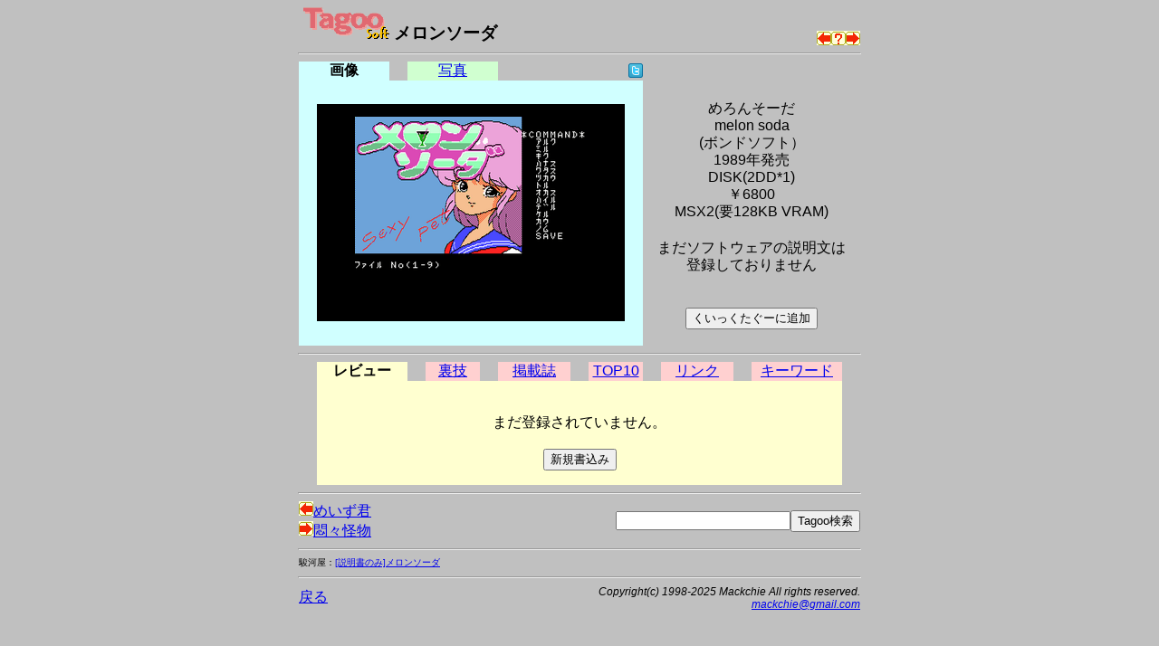

--- FILE ---
content_type: text/html
request_url: https://msx.jpn.org/tagoo/s_check.cgi?LINE=2040
body_size: 8836
content:
<!DOCTYPE HTML PUBLIC "-//W3C//DTD HTML 4.01 Transitional//EN">
<html lang="ja-JP">
<head>
<meta http-equiv="CONTENT-TYPE" content="text/html; charset=EUC-JP">
<meta http-equiv="CONTENT-SCRIPT-TYPE" content="text/javascript">
<meta http-equiv="CONTENT-STYLE-TYPE" content="text/css">
<title>Tagoo : MSXソフトウエア検索 : メロンソーダ </title>
<style type="text/css">
<!--
BODY { background-color:#C0C0C0; }


body {
  font-family: -apple-system, blinkMacSystemFont, /* Macの欧文はSan Francisco (OS X 10.11以降) */
               'Helvetica Neue', /* Macの欧文 (OS X 10.10以前) */
               'Segoe UI',       /* Windowsの欧文 */
               YuGothicM,        /* Windows8.1以上は游ゴシック */
               YuGothic,         /* Macの游ゴシック */
               Meiryo,           /* 游ゴシックが入っていないWindows */
               sans-serif;
}
/* IE8-11はメイリオ */
@media screen\0 {
  body {
    font-family: 'Segoe UI', /* Windowsの欧文 */
                 Meiryo,     /* メイリオ */
                 sans-serif;
  }
}

/* Windows */
@font-face {
  font-family: YuGothicM;
  font-weight: normal;
  src: local('YuGothic-Medium'),  /* Mediumを明示的に指定 */
       local('Yu Gothic Medium'), /* Chrome用 */
       local('YuGothic-Regular'); /* Windows8.1ではMediumがないのでRegularを指定 */
}
@font-face {
  font-family: YuGothicM;
  font-weight: bold;
  src: local('YuGothic-Bold'), /* Boldはそのまま */
       local('Yu Gothic');     /* Chrome用 */
}

TABLE.t620 { table-layout: fixed; width: 620px; border-collapse: collapse; border: 0px; padding: 0px; margin: 0px;}
TABLE.t580 { table-layout: fixed; width: 580px; border-collapse: collapse; border: 0px; padding: 0px; margin: 0px;}
TABLE.t340 { table-layout: fixed; width: 340px; border-collapse: collapse; border: 0px; padding: 0px; margin: 0px;}
TD { border: 0px; padding: 0px; margin: 0px; }
DIV { vertical-align: middle; text-align: center; }
HR.t620 { width: 620px; }
HR.t580 { width: 580px; }
HR.t300 { width: 300px; text-align: left; }
TD.t340 { width: 340px; text-align: right; }
TD.t280 { width: 280px; }
TD.t240 { width: 240px; text-align: right; }
TD.t160 { width: 160px; }
TD.t140 { width: 140px; text-align: right; }
TD.t100 { width: 100px; text-align: center; }
TD.t98 { width: 98px; text-align: center; }
TD.t80 { width: 80px; text-align: center; }
TD.t60 { width: 60px; text-align: center; }
TD.t40 { width: 40px; text-align: center; }
TD.t20 { width: 20px; text-align: center; }
TD.t8 { width: 8px; text-align: center; }
TD.t4 { width: 4px; text-align: center; }
IMG { border: 0px; }
-->
</style>

<script async src="https://pagead2.googlesyndication.com/pagead/js/adsbygoogle.js?client=ca-pub-6607997310325233"
     crossorigin="anonymous"></script>
</head>

<body>
<div>
<table width=620 cellpadding=0 cellspacing=0 summary="Tagoo:メロンソーダ" align="center">
<tr><td width=570>
<div style="text-align:left;font-size:120%;">
<a href="./">
<img src="img/soft_t.png" alt="Tagoo" title="MSXソフトウェア検索Tagoo" width=100 height=35></a>
<strong>メロンソーダ</strong></div>
</td>
<td width=50 align="right" valign="bottom"><a 
href="s_check.cgi?LINE=1351"><img alt="めいず君" src="img/left.png" border=0 width=16 height=16 title="ひとつ前のソフト"></a><a
href="s_check.cgi"><img alt="なにがでるかな？" src="img/nazo.png" border=0 width=16 height=16 title="なにがでるかな？"></a><a 
href="s_check.cgi?LINE=1272"><img alt="悶々怪物" src="img/right.png" border=0 width=16 height=16 title="ひとつ後のソフト"></a>
</tr></table>
<hr class=t620>
<table width=620 cellpadding=0 cellspacing=0 summary="タグ" align=center><tr>
<td class=t100 style="background-color:#D0FFFF;"><strong>画像</strong></td>
<td class=t20><img src="img/space.png" alt="" width=5 height=5></td>
<td class=t100 style="background-color:#D0FFD0;"><a href="s_check.cgi?LINE=2040&PHOTO=1">写真</a></td>
<td class=t20><img src="img/space.png" alt="" width=5 height=5></td>
<td class=t140>
<a href="javascript:void(0);" onclick="window.open('https://twitter.com/intent/tweet?url=https://tinyurl.com/2e9e97wd&text='+encodeURI('メロンソーダ')+'&hashtags=tagoomsx+','_blank');">
<img src="img/t_mini-a.png" alt="Twitter" title="メロンソーダについてTwitterでつぶやく"></a></td>
<td class=t240><img src="img/space.png" alt="" width=5 height=5></td>
</tr></table>
<table width=620 cellpadding=0 cellspacing=0 align="center">
<tr><td width=380 bgcolor="#D0FFFF" align="center">
<br>
<img src="grp/2040.png" alt="メロンソーダ" width=340 height=240><br><br>
</td><td width=240 align="center">
<table border=0  style="font-size: 100%; line-height: 120%;">
<tr><td align="center">
<b><!--font size=6メロンソーダ/font--></b><br>
めろんそーだ<br>melon soda<br>(ボンドソフト）<br>
1989年発売<br>
DISK(2DD*1) <br>￥6800<br>MSX2(要128KB VRAM)</td></tr><tr><td ><br>
<div align="center">まだソフトウェアの説明文は<br>登録しておりません</div>
<br><br>
<form action="favorite.cgi" method="POST">
<input type="hidden" name="PHASE" value="ADD">
<input type="hidden" name="LINE" value="2040">
<input type="hidden" name="NAME" value="メロンソーダ">
<div align="center"><input type="submit" title="くいっくたぐーに追加" value="くいっくたぐーに追加"></div>
</form>
</td></tr></table>
</td></tr></table>

<a name="review">
<hr class=t620>
</a>
<table width=580 cellpadding=0 cellspacing=0 summary="タグ" align="center"><tr>
<td class=t100 style="background-color:#FFFFD0;"><strong>レビュー</strong></td>
<td class=t20><img src="img/space.png" alt="" width=5 height=5></td>
<td class=t60 style="background-color:#FFD0D0;"><a href="s_check.cgi?LINE=2040&REVIEW=1">裏技</a></td>
<td class=t20><img src="img/space.png" alt="" width=5 height=5></td>
<td class=t80 style="background-color:#FFD0D0;"><a href="s_check.cgi?LINE=2040&REVIEW=5">掲載誌</a></td>
<td class=t20><img src="img/space.png" alt="" width=5 height=5></td>
<td class=t60 style="background-color:#FFD0D0;"><a href="s_check.cgi?LINE=2040&REVIEW=2">TOP10</a></td>
<td class=t20><img src="img/space.png" alt="" width=5 height=5></td>
<td class=t80 style="background-color:#FFD0D0;"><a href="s_check.cgi?LINE=2040&REVIEW=3">リンク</a></td>
<td class=t20><img src="img/space.png" alt="" width=5 height=5></td>
<td class=t100 style="background-color:#FFD0D0;"><a href="s_check.cgi?LINE=2040&REVIEW=4">キーワード</a></td>
</tr></table>

<table width=580 border=0 cellspacing=0 align="center">
<tr><td bgcolor="#FFFFD0">
<br><br>
<div align="center">まだ登録されていません。</div><br>
<form method="POST" action="regist.cgi">
<input type="hidden" name="PATH" value="/review/2040">
<input type="hidden" name="NUMBER" value="0">
<input type="hidden" name="PHASE" value="0">
<input type="hidden" name="COOKIE" value=false>
<input type="hidden" name="LINE" value="2040">
<input type="hidden" name="SOFT" value="メロンソーダ">
<input type="hidden" name="REVIEW" value="">
<input type="hidden" name="PHOTO" value="">
<div align="center"><input type="submit" title="新規書込み" value="新規書込み"></div>
</form>

</td></tr>
</table>
<hr class=t620>

<table width=620 cellpadding=0 cellspacing=0 summary="search" align="center"><tr>
<tr><form method=post action="search.cgi">
<td align=left>
<a href="s_check.cgi?LINE=1351"><img alt="前のソフト" src="img/left.png" border=0 width=16 height=16>めいず君</a>　<br>
<a href="s_check.cgi?LINE=1272"><img alt="次のソフト" src="img/right.png" border=0 width=16 height=16>悶々怪物</a>　<br>

</td>
<td align=right>
<input type="text" name="WORD" size=22 maxlength=128 value=""><input type=submit name="SEARCH" title="Tagoo検索" value="Tagoo検索">
<input type="hidden" name="ROOT" value="0">
<input type="hidden" name="WHAT" value="s">
<input type="hidden" name="BOOL" value="AND">
<input type="hidden" name="STEP" value="10">
<input type="hidden" name="COND" value="0">
<input type="hidden" name="MEDIA" value="0">
<input type="hidden" name="GENRE" value="0">
<input type="hidden" name="MSX" value="0">
<input type="hidden" name="YEAR" value="96">
<input type="hidden" name="WHEN" value="0">
<input type="hidden" name="SHOT" value="0">

</td></form></tr>



</table>

<hr class=t620>
<table width=620 cellpadding=0 cellspacing=0 summary="surugaya" align="center"><tr>
<tr><td align=left>
<div style="text-align:left;font-size:60%;">
駿河屋：<a href="https://affiliate.suruga-ya.jp/modules/af/af_jump.php?user_id=4283&amp;goods_url=https%3A%2F%2Fwww.suruga-ya.jp%2Fproduct%2Fdetail%2F123020180 " target="_blank">[説明書のみ]メロンソーダ
</a><br>
</div>
</td></tr>
</table>
<hr class=t620>

<table width=620 cellpadding=0 cellspacing=0 summary="文末" align="center">
<tr><td class=t280><a href="./">戻る</a></td>
<td class=t340 style="font-size:75%;">
<address>
<em>Copyright(c) 1998-2025 Mackchie All rights reserved.<br></em>
<a href="mailto:mackchie@gmail.com">mackchie@gmail.com</a>
</address>

</td></tr></table>

<br><br>

</div>


</body>
</html>


--- FILE ---
content_type: text/html; charset=utf-8
request_url: https://www.google.com/recaptcha/api2/aframe
body_size: 265
content:
<!DOCTYPE HTML><html><head><meta http-equiv="content-type" content="text/html; charset=UTF-8"></head><body><script nonce="g0JAWJhvomA1lLNOetDabw">/** Anti-fraud and anti-abuse applications only. See google.com/recaptcha */ try{var clients={'sodar':'https://pagead2.googlesyndication.com/pagead/sodar?'};window.addEventListener("message",function(a){try{if(a.source===window.parent){var b=JSON.parse(a.data);var c=clients[b['id']];if(c){var d=document.createElement('img');d.src=c+b['params']+'&rc='+(localStorage.getItem("rc::a")?sessionStorage.getItem("rc::b"):"");window.document.body.appendChild(d);sessionStorage.setItem("rc::e",parseInt(sessionStorage.getItem("rc::e")||0)+1);localStorage.setItem("rc::h",'1768866854549');}}}catch(b){}});window.parent.postMessage("_grecaptcha_ready", "*");}catch(b){}</script></body></html>